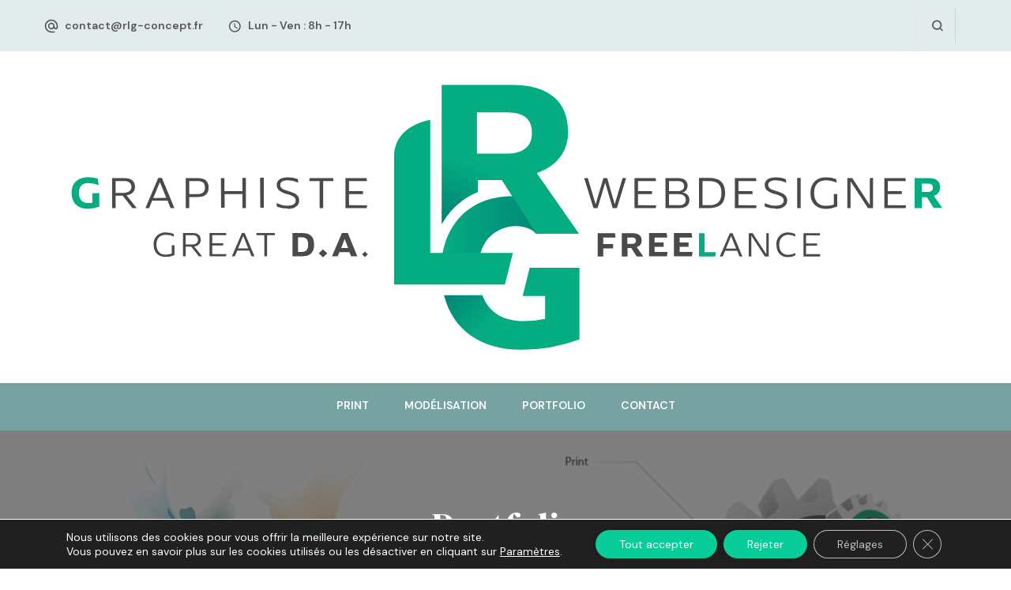

--- FILE ---
content_type: image/svg+xml
request_url: https://rlg-concept.fr/wp-content/uploads/2021/11/logo-rlg-graphiste-webdesigner-freelance-contours.svg
body_size: 7899
content:
<svg xmlns="http://www.w3.org/2000/svg" xmlns:xlink="http://www.w3.org/1999/xlink" viewBox="0 0 369.86 111.78"><defs><style>.cls-1{fill:#fff;}.cls-2{fill:url(#Dégradé_sans_nom_4);}.cls-3{fill:url(#Dégradé_sans_nom_8);}.cls-4{fill:#04ac81;}.cls-5{fill:url(#Dégradé_sans_nom_10);}.cls-6{fill:#4a4a49;}</style><linearGradient id="Dégradé_sans_nom_4" x1="181.87" y1="73.07" x2="191.76" y2="48.15" gradientUnits="userSpaceOnUse"><stop offset="0" stop-color="#007f75"/><stop offset="1" stop-color="#04ac81"/></linearGradient><linearGradient id="Dégradé_sans_nom_8" x1="167.01" y1="73.01" x2="220.39" y2="73.01" gradientUnits="userSpaceOnUse"><stop offset="0" stop-color="#04ac81"/><stop offset="0.92" stop-color="#007f75"/></linearGradient><linearGradient id="Dégradé_sans_nom_10" x1="181.49" y1="78.67" x2="197.51" y2="94.89" xlink:href="#Dégradé_sans_nom_4"/></defs><g id="Calque_3" data-name="Calque 3"><rect class="cls-1" x="164.11" y="10.53" width="34.25" height="22.16"/><rect class="cls-1" x="176.87" y="71.73" width="24.44" height="27.93"/></g><g id="Calque_1" data-name="Calque 1"><polygon class="cls-1" points="195.5 55.78 7 55.78 0 35.93 195.5 35.93 195.5 55.78"/><polygon class="cls-1" points="157.6 75.37 38.8 75.37 32.8 58.36 157.6 58.36 157.6 75.37"/><polygon class="cls-1" points="164.1 75.37 314.95 75.37 320.95 58.36 164.1 58.36 164.1 75.37"/><polygon class="cls-1" points="212.52 55.78 362.86 55.78 369.86 35.93 205.55 35.93 200.93 40.72 212.52 55.78"/><path class="cls-1" d="M195.77,98.45h9.82v3.63a37.56,37.56,0,0,1-5.67.41c-6.95,0-11.54-2.83-13.66-8.42l-.06-.16h8.66l4.7-18.64H187.47a11.29,11.29,0,0,1,8.4-4.68c4.06-.37,6.22,1.24,6.46,1.55l1,1.5,1.65-.12h22.93l-6-8.51L209.8,47.71c7.06-3.6,11-9.87,11-17.69,0-8.17-3.32-21.86-25.53-21.86H164.22V21.84l-2,.28c-5.9.84-17.06,5.59-17.06,17.55V93.91h19.59l.48,2c3.82,15.3,16.13,24.07,33.78,24.07a69.13,69.13,0,0,0,24.34-4.28l2-.71V81.19H200.12Zm-11.43-73.3h8.71c6.73,0,7.29,2.43,7.29,5.14,0,1.86,0,5.31-7.55,5.31h-8.45Zm.36,27h5l.53.82a33,33,0,0,0-5.54,1.23Z" transform="translate(-7.83 -8.16)"/><path class="cls-2" d="M192.78,38.6H181.34V22.15h11.71c7.07,0,10.29,2.59,10.29,8.14s-3.49,8.31-10.56,8.31m12.43,7.78c8.5-2.86,12.61-8.94,12.61-16.36,0-11.89-7.24-18.86-22.53-18.86H167.21v55.7A28.86,28.86,0,0,1,181.7,54V49.15h9.65L205,70.52h17.08Z" transform="translate(-7.83 -8.16)"/><path class="cls-3" d="M181.85,85.28c0-14,8.92-17.25,13.75-17.68s8.34,1.5,9.26,2.92l15.53-1.07c-4.23-6.71-15.64-12.93-20-13.5C180.92,53.42,167,65.16,167,85.37a48.26,48.26,0,0,0,.26,5h15a32,32,0,0,1-.39-5.13" transform="translate(-7.83 -8.16)"/><path class="cls-4" d="M195.71,78.27H162.65V25.09s-14.48,2.06-14.48,14.58V90.91h44.35Z" transform="translate(-7.83 -8.16)"/><polygon class="cls-4" points="182.43 39.29 197.2 62.37 214.28 62.37 197.38 38.23 182.43 39.29"/><path class="cls-5" d="M222.36,90.54V84.19h-19.9l-2.84,11.26h9v9.14a40.53,40.53,0,0,1-8.67.9c-7.78,0-13.75-3.22-16.46-10.35H168.15c3.51,14,14.94,21.79,30.87,21.79a66.23,66.23,0,0,0,23.34-4.11V90.54Z" transform="translate(-7.83 -8.16)"/><path class="cls-4" d="M359.39,53.89V50.58h2.36c1.42,0,2.07.52,2.07,1.64s-.7,1.67-2.12,1.67Zm8.21,6.43-3.4-4.86a3.37,3.37,0,0,0,2.54-3.3c0-2.39-1.46-3.79-4.54-3.79h-5.65v12h2.92V56h1.94l2.75,4.3Z" transform="translate(-7.83 -8.16)"/><path class="cls-6" d="M345.77,59.17V54.74h5.61V53.6h-5.61V49.52H353l-.17-1.15h-8.44v12h8.52l.16-1.15Zm-7.2-10.8V59.13l-7-10.76h-2v12h1.29V49.61l6.95,10.71h2.05v-12Zm-14.4,6.3v4.26a9.34,9.34,0,0,1-3.1.52c-2.86,0-4.79-1.72-4.79-5.18s2-5,4.83-5a10.05,10.05,0,0,1,4.19.92l-.21-1.39a11.42,11.42,0,0,0-4-.72c-3.67,0-6.27,2.18-6.27,6.25s2.45,6.32,6.2,6.32a11.78,11.78,0,0,0,4.51-.89v-5ZM309.5,60.32h1.4v-12h-1.4Zm-8.62.32c3,0,4.62-1.29,4.62-3.29s-1.2-2.94-4.32-3.8c-2.57-.74-3.27-1.35-3.27-2.52s1.15-1.82,3-1.82a11.55,11.55,0,0,1,4.23.94l-.21-1.39a12.05,12.05,0,0,0-4-.7c-2.87,0-4.41,1.24-4.41,3s1.08,2.86,4.14,3.71c2.61.7,3.45,1.31,3.45,2.61s-1.06,2-3.29,2a11.55,11.55,0,0,1-4.43-1l.23,1.39a13.4,13.4,0,0,0,4.31.77M286,59.17V54.74h5.62V53.6H286V49.52h7.2L293,48.37h-8.44v12h8.51l.16-1.15Zm-14.38,0V49.52h2.84c3.19,0,4.74,1.46,4.74,4.8s-1.57,4.85-4.76,4.85Zm-1.41,1.15h4.18c4.16,0,6.26-1.91,6.26-6s-2.1-6-6.26-6H270.2Zm-12-1.12V54.74H262c1.85,0,2.93.88,2.93,2.21s-.83,2.25-2.7,2.25Zm0-5.6V49.52h3.42c1.92,0,2.63.86,2.63,2.09s-1,2-2.79,2Zm-1.41,6.72h5.57c2.77,0,4-1.32,4-3.24,0-1.59-1.05-2.67-2.83-3a2.61,2.61,0,0,0,2.11-2.63c0-1.82-1.15-3.09-3.82-3.09h-5.06Zm-11-1.15V54.74h5.61V53.6h-5.61V49.52H253l-.16-1.15h-8.45v12h8.52l.16-1.15Zm-21.55-10.8,3.73,12h1.62l3.06-10.17,3,10.17h1.69l3.69-12H239.6l-3.13,10.47-3-10.47h-1.53l-3.1,10.47-3.13-10.47Z" transform="translate(-7.83 -8.16)"/><path class="cls-6" d="M313.08,78.77V75.32h4.37v-.88h-4.37V71.27h5.6l-.12-.9H312v9.29h6.62l.13-.89ZM301.21,75c0,3.17,1.83,4.92,4.59,4.92a6,6,0,0,0,2.89-.65l.15-1a6.09,6.09,0,0,1-3,.73c-2.07,0-3.53-1.33-3.53-4S304,71,305.94,71a5.88,5.88,0,0,1,2.84.72l-.16-1.08a6.21,6.21,0,0,0-2.75-.56A4.47,4.47,0,0,0,301.21,75m-4.07-4.6v8.37l-5.43-8.37h-1.57v9.29h1V71.34l5.41,8.32h1.59V70.37ZM281,76.52l2.06-5,2,5Zm5.39,3.14h1.19l-3.92-9.29h-1.11l-4,9.29h1.14l1-2.28h4.8Z" transform="translate(-7.83 -8.16)"/><polygon class="cls-4" points="262.35 62.21 262.35 71.51 268.85 71.51 269.12 69.75 264.62 69.75 264.62 62.21 262.35 62.21"/><path class="cls-6" d="M262.43,77.9V75.8h3.63V74.08h-3.63v-2h5.07l-.27-1.76h-7.05v9.3h7.19l.25-1.77Zm-10,0V75.8h3.63V74.08h-3.63v-2h5.07l-.27-1.76h-7.05v9.3h7.19l.25-1.77Zm-10.9-3.23V72.09h1.83c1.11,0,1.61.41,1.61,1.27s-.55,1.31-1.65,1.31Zm6.38,5-2.65-3.77a2.63,2.63,0,0,0,2-2.57c0-1.86-1.14-2.95-3.53-2.95h-4.4v9.29h2.27V76.32h1.51l2.15,3.34Zm-16-7.53h4.92l-.26-1.76h-6.92v9.29h2.26V76.43h3.89V74.68H231.9Z" transform="translate(-7.83 -8.16)"/><path class="cls-6" d="M130.12,59.17V54.74h5.61V53.6h-5.61V49.52h7.2l-.16-1.15h-8.45v12h8.52l.16-1.15Zm-6.19-9.65-.18-1.15h-9.36l-.18,1.15h4.15v10.8h1.43V49.52ZM105.57,60.64c3,0,4.62-1.29,4.62-3.29s-1.2-2.94-4.32-3.8c-2.57-.74-3.27-1.35-3.27-2.52s1.15-1.82,3-1.82a11.55,11.55,0,0,1,4.23.94l-.21-1.39a12.05,12.05,0,0,0-4-.7c-2.87,0-4.41,1.24-4.41,3s1.08,2.86,4.14,3.71c2.61.7,3.45,1.31,3.45,2.61s-1.06,2-3.29,2a11.55,11.55,0,0,1-4.43-1l.23,1.39a13.4,13.4,0,0,0,4.31.77m-11-.32h1.41v-12H94.53Zm-15.68,0h1.41V54.76h7.11v5.56h1.4v-12h-1.4V53.6H80.26V48.37H78.85ZM66.18,54.76V49.54h3.3c2.08,0,3,.79,3,2.61s-1,2.61-3.15,2.61Zm-1.4,5.56h1.4V55.93h3.31c2.94,0,4.45-1.32,4.45-3.8s-1.4-3.76-4.25-3.76H64.78Zm-13-4,2.65-6.36L57,56.27Zm6.93,4h1.53l-5-12H53.78l-5.13,12h1.46l1.22-2.94h6.18Zm-22-6.07V49.52h3.42c1.92,0,2.93.81,2.93,2.36s-1.17,2.37-3.11,2.37Zm8.46,6.07-4.09-5.06c2.2-.32,3.39-1.6,3.39-3.4,0-2.2-1.39-3.49-4.16-3.49h-5v12h1.41V55.39h2.84l3.87,4.93Z" transform="translate(-7.83 -8.16)"/><path class="cls-4" d="M27.45,54.41v3.75a8.74,8.74,0,0,1-1.75.18c-2.16,0-3.64-1.23-3.64-4.07s1.55-3.91,3.73-3.91a11.89,11.89,0,0,1,4.16.81l-.43-2.61A13.7,13.7,0,0,0,25.74,48c-4,0-6.66,2.18-6.66,6.25s2.55,6.35,6.44,6.35a13.16,13.16,0,0,0,4.7-.83v-5.4Z" transform="translate(-7.83 -8.16)"/><path class="cls-6" d="M136.51,79.9l-1.15-1.08,1.15-1.11,1.15,1.11ZM127,76.26l1.4-3.63,1.36,3.63Zm4,3.34h2.45l-3.81-9.29H127.3l-4,9.29h2.31l.66-1.69h4ZM119.72,80,118,78.43l1.72-1.58,1.71,1.58Zm-10-2.13V72.06h1.53c1.72,0,2.52.77,2.52,2.88s-.81,2.91-2.56,2.91ZM107.5,79.6h3.66c3.43,0,5-1.47,5-4.66s-1.56-4.63-5-4.63H107.5Zm-7-8.4-.14-.89H93.11L93,71.2h3.24v8.4h1.1V71.2ZM85.72,76.45l2.06-4.94,2,4.94Zm5.39,3.15H92.3l-3.92-9.29H87.27l-4,9.29h1.14l1-2.28h4.8Zm-15.72-.89V75.26h4.37v-.88H75.39V71.2H81l-.13-.89H74.3V79.6h6.62l.12-.89ZM64.75,74.88V71.2h2.66c1.5,0,2.28.63,2.28,1.84s-.91,1.84-2.42,1.84Zm6.58,4.72-3.18-3.93c1.71-.25,2.63-1.25,2.63-2.65,0-1.7-1.08-2.71-3.23-2.71H63.67V79.6h1.09V75.77H67l3,3.83ZM59.19,75.21v3.31a7.27,7.27,0,0,1-2.41.41c-2.22,0-3.72-1.34-3.72-4S54.61,71,56.81,71a7.9,7.9,0,0,1,3.26.71l-.17-1.07a8.7,8.7,0,0,0-3.09-.56,4.5,4.5,0,0,0-4.87,4.85c0,3.17,1.9,4.92,4.82,4.92a9.23,9.23,0,0,0,3.51-.69V75.21Z" transform="translate(-7.83 -8.16)"/></g></svg>

--- FILE ---
content_type: image/svg+xml
request_url: https://rlg-concept.fr/wp-content/uploads/2021/10/picto-rlg-white.svg
body_size: 1246
content:
<?xml version="1.0" encoding="utf-8"?>
<!-- Generator: Adobe Illustrator 24.3.0, SVG Export Plug-In . SVG Version: 6.00 Build 0)  -->
<svg version="1.1" id="Calque_1" xmlns="http://www.w3.org/2000/svg" xmlns:xlink="http://www.w3.org/1999/xlink" x="0px" y="0px"
	 viewBox="0 0 31.43 45.85" style="enable-background:new 0 0 31.43 45.85;" xml:space="preserve">
<style type="text/css">
	.st0{fill:#FFFFFF;}
</style>
<path class="st0" d="M18.74,12.69h-4.61V6.08h4.71c2.84,0,4.14,1.04,4.14,3.27S21.59,12.7,18.74,12.69 M23.74,15.83
	c3.42-1.15,5.07-3.62,5.07-6.59c0-4.77-2.92-7.59-9.07-7.59H8.46v22.41c1.29-2.35,3.35-4.18,5.83-5.19v-1.94h3.89l5.5,8.59h6.87
	L23.74,15.83z"/>
<path class="st0" d="M14.35,31.47c0-5.63,3.59-6.94,5.53-7.11c1.94-0.18,3.36,0.6,3.73,1.18l6.25-0.43c-1.7-2.7-6.29-5.2-8.05-5.43
	c-7.83-1.02-13.43,3.71-13.43,11.83c0,0.67,0.04,1.34,0.11,2.01h6.04c-0.11-0.68-0.16-1.37-0.15-2.06"/>
<path class="st0" d="M19.92,28.66H6.62V7.26c0,0-5.83,0.84-5.83,5.86v20.62h17.87L19.92,28.66z"/>
<polygon class="st0" points="17.73,16.25 23.67,25.53 30.54,25.53 23.74,15.82 "/>
<path class="st0" d="M30.64,33.59v-2.56h-8.01l-1.14,4.53h3.62v3.68c-1.15,0.24-2.32,0.36-3.49,0.36c-3.13,0-5.53-1.29-6.62-4.16
	H8.83c1.41,5.66,6.01,8.77,12.42,8.77c3.2,0.02,6.39-0.54,9.39-1.65C30.64,42.55,30.64,33.59,30.64,33.59z"/>
</svg>
